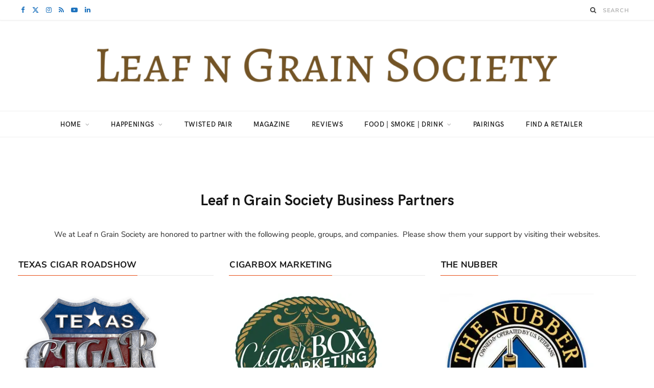

--- FILE ---
content_type: text/html; charset=utf-8
request_url: https://www.google.com/recaptcha/api2/aframe
body_size: 271
content:
<!DOCTYPE HTML><html><head><meta http-equiv="content-type" content="text/html; charset=UTF-8"></head><body><script nonce="xqzP5NCB9MfRxzvHwyQLVA">/** Anti-fraud and anti-abuse applications only. See google.com/recaptcha */ try{var clients={'sodar':'https://pagead2.googlesyndication.com/pagead/sodar?'};window.addEventListener("message",function(a){try{if(a.source===window.parent){var b=JSON.parse(a.data);var c=clients[b['id']];if(c){var d=document.createElement('img');d.src=c+b['params']+'&rc='+(localStorage.getItem("rc::a")?sessionStorage.getItem("rc::b"):"");window.document.body.appendChild(d);sessionStorage.setItem("rc::e",parseInt(sessionStorage.getItem("rc::e")||0)+1);localStorage.setItem("rc::h",'1768379111844');}}}catch(b){}});window.parent.postMessage("_grecaptcha_ready", "*");}catch(b){}</script></body></html>